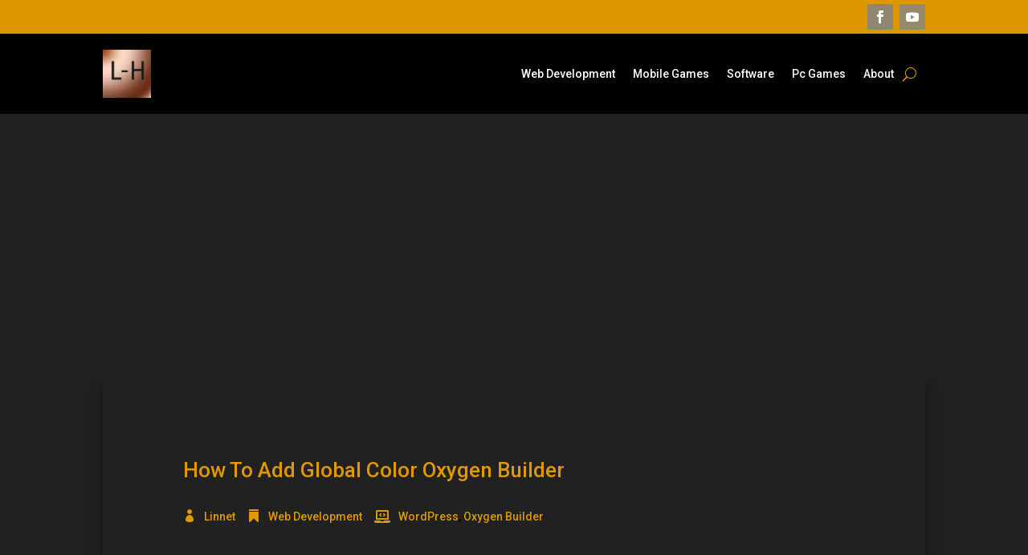

--- FILE ---
content_type: text/html; charset=utf-8
request_url: https://www.google.com/recaptcha/api2/aframe
body_size: 267
content:
<!DOCTYPE HTML><html><head><meta http-equiv="content-type" content="text/html; charset=UTF-8"></head><body><script nonce="BXv-iV9rjn9WkuiPiM5Mtw">/** Anti-fraud and anti-abuse applications only. See google.com/recaptcha */ try{var clients={'sodar':'https://pagead2.googlesyndication.com/pagead/sodar?'};window.addEventListener("message",function(a){try{if(a.source===window.parent){var b=JSON.parse(a.data);var c=clients[b['id']];if(c){var d=document.createElement('img');d.src=c+b['params']+'&rc='+(localStorage.getItem("rc::a")?sessionStorage.getItem("rc::b"):"");window.document.body.appendChild(d);sessionStorage.setItem("rc::e",parseInt(sessionStorage.getItem("rc::e")||0)+1);localStorage.setItem("rc::h",'1769226263510');}}}catch(b){}});window.parent.postMessage("_grecaptcha_ready", "*");}catch(b){}</script></body></html>